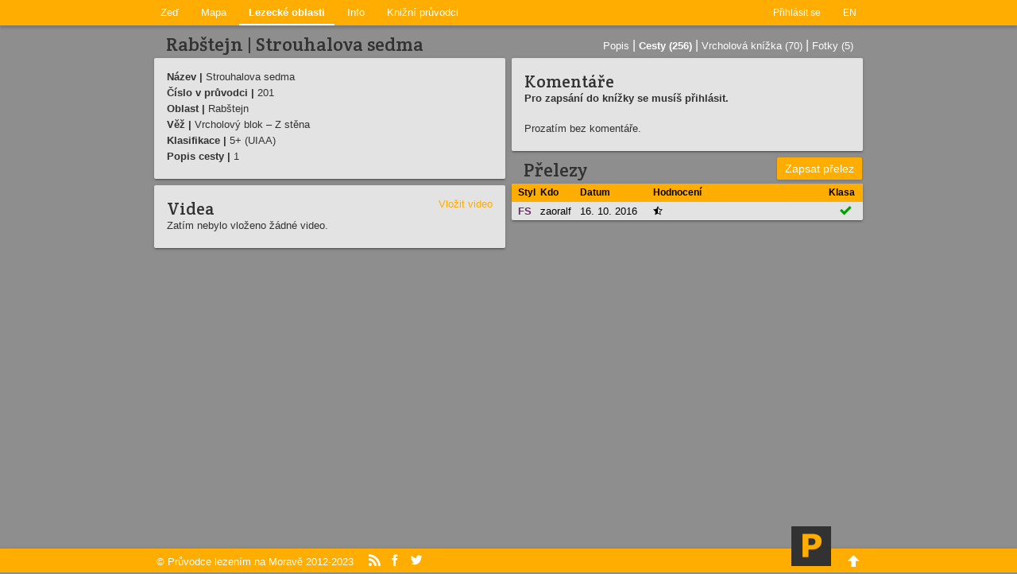

--- FILE ---
content_type: text/html; charset=utf-8
request_url: https://pruvodce.javaanes.cz/cesta/detail/2725
body_size: 4496
content:
<!DOCTYPE html>
<html lang="cs">
  <head>
    <meta charset="utf-8">
      <link rel="alternate" hreflang="en" href="/en/cesta/detail/2725">
    <meta name="robots" content="noindex,follow">
    <meta name="description" content="Cesta Oblast Rabštejna je jistě nejznámější oblastí v Jeseníkách. Skála je tvořena amfibolickou břidlicí a dosahuje výšky do 35 metrů. Skála je pevná, bohatě členěná a poskytuje lezení v kolmých a převislých stěnách. Cesty jsou vesměs jištěny borháky, kruhy a nýty. Občas jsou na dojištění nutné smyčky a čoky. v oblasti Rabštejn">
    <meta name="keywords" content="průvodce, lezecký, horolezecký, cesta, skála, Morava">
    <meta name="author" content="LK-JAVAANES, Dalibor Janák, Lukáš Abt">
    <meta property="og:image" content="https://pruvodce.javaanes.cz/style/img/P-100x100.png">
    <meta property="og:url" content="https://pruvodce.javaanes.cz/cesta/detail/2725">
    <meta property="og:title" content="Strouhalova sedma - Průvodce lezením na Moravě">
    <meta property="og:description" content="Cesta Oblast Rabštejna je jistě nejznámější oblastí v Jeseníkách. Skála je tvořena amfibolickou břidlicí a dosahuje výšky do 35 metrů. Skála je pevná, bohatě členěná a poskytuje lezení v kolmých a převislých stěnách. Cesty jsou vesměs jištěny borháky, kruhy a nýty. Občas jsou na dojištění nutné smyčky a čoky. v oblasti Rabštejn">
    <meta name="viewport" content="width=device-width, initial-scale=1">
    <meta name="theme-color" content="#ffad00">

    <link rel="stylesheet" href="https://pruvodce.javaanes.cz/style/index.css" type="text/css">

    <script async src="https://www.googletagmanager.com/gtag/js?id=G-SZ0LPCBL7J"></script>
    <script>
      window.dataLayer = window.dataLayer || [];
      function gtag(){dataLayer.push(arguments);}
      gtag('js', new Date());

      gtag('config', 'G-SZ0LPCBL7J');
    </script>
    <script src="/js/libs/jquery-1.7.2.min.js"></script>
<script src="/js/libs/lightbox.js"></script>
<link href="/style/libs/lightbox.css" rel="stylesheet">
<script type="text/javascript">
  function reaction(commentid) {
    $("#frm-comments-addForm-text").val("[" + commentid + "]:");
  }

  $(function () {
    $("#hideme").hide().height(330);
  });

  $(document).ready(function () {
    document.getElementById('video-openbtn').addEventListener('click', function () {
      this.className = 'hidden';
      document.getElementById('video-box').className = '';
    });
  });
</script>


    <link rel="icon" sizes="32x32" type="image/png" href="https://pruvodce.javaanes.cz/style/img/p-32x32.png">
    <link rel="icon" sizes="192x192" href="https://pruvodce.javaanes.cz/style/img/p-192x192.png">
    <link rel="apple-touch-icon" sizes="180x180" href="https://pruvodce.javaanes.cz/style/img/p-180x180.png">
    <link rel="shortcut icon" href="https://pruvodce.javaanes.cz/favicon.ico">
    <title>Strouhalova sedma - Průvodce lezením na Moravě</title>
    
  </head>
  <body>
  <div id="wraper">
    <div id="header">
      <div id="nav">
        <div id="nav-user">
            <a href="/ucet/prihlaseni">Přihlásit se</a>
            <a  href="/en/cesta/detail/2725">EN</a>
        </div>
        <div id="nav-main">
          <a  href="/">Zeď</a>
          <a  href="/mapa/">Mapa</a>
          <a class="active" href="/pruvodce/seznam-oblasti/skaly">Lezecké oblasti</a>
          <a  href="/info/pravidla">Info</a>
          <a  href="/kniha/d/moravsky-kras-bouldry">Knižní průvodci</a></li>
        </div>
        <div id="nav-mobile-btn">&#xe60b;</div>
      </div>
    </div>
    <div class="section">
<div class="grid-row">
  <div class="grid-half">
    <h1>Rabštejn | Strouhalova sedma</h1>
  </div>
  <div class="grid-half">
    <div class="nav-secondary">
      <a href="/oblast/detail/rabstejn">Popis</a>
      <span class="sep-white">|</span>
      <a class="active" href="/oblast/cesty/rabstejn">Cesty (256)</a>
      <span class="sep-white">|</span>
      <a href="/oblast/vrcholovka/rabstejn">Vrcholová knížka (70)</a>
      <span class="sep-white">|</span>
      <a href="/oblast/foto/rabstejn">Fotky (5)</a>
    </div>
  </div>
</div>
<div class="grid-row">
  <div class="grid-half">
    <div class="bg">
      <p><strong>Název |</strong> Strouhalova sedma
        
        
        
      </p>
      <p><strong>Číslo v průvodci |</strong> 201</p>
      <p><strong>Oblast |</strong> Rabštejn</p>
      <p><strong>Věž |</strong> Vrcholový blok – Z stěna</p>
      
      
      <p><strong>Klasifikace |</strong>
          5+ (UIAA)
      </p>
      
      
      
      <p><strong>Popis cesty |</strong>
        1
      </p>

    </div>

    <div class="bg">
      <h2 class="inline">Videa</h2>
      <a id="video-openbtn" class="inline float-right">Vložit video</a>
      <div id="video-box" class="hidden">
          <p>Pro přidání videa se musíš <a href="/ucet/prihlaseni">přihlásit</a>.</p>
      </div>

        <p>Zatím nebylo vloženo žádné video.</p>

    </div>

  </div>

  <div class="grid-half">
    <div class="bg">
      <h2>Komentáře</h2>
  <p><b>Pro zapsání do knížky se musíš přihlásit.</b></p>
<br>
  <p>Prozatím bez komentáře.</p>
    </div>

    <h1>Přelezy <a class="popup-open btn title" data-route="2725" data-grade="11" data-route-type="">Zapsat přelez</a></h1>
    <div class="bg pad-0">
        <table class="">
          <tr>
            <th style="width: 2%;"></th>
            <th>Styl</th>
            <th>Kdo</th>
            <th>Datum</th>
            <th style="width: 50%;">Hodnocení</th>
            <th>Klasa</th>
          </tr>
            <tr>
              <td></td>
              <td>
                <b style="color: #6F2A6F" title="Free solo">FS</b>
              </td>
              <td >
                <a href="/ascents/d/zaoralf">zaoralf</a>
              </td>
              <td >
                  16. 10. 2016
              </td>
              <td>
                <span class="rating-small">&#xe610;</span>
                
              </td>
              <td class="center">
                <span title="Sedí" class="g green">&#xe613;</span>
              </td>
            </tr>
        </table>
    </div>

  </div>
</div>


<script>
  function initAscents() {
    var popupOpens = document.getElementsByClassName('popup-open');
    for (var i = 0; i < popupOpens.length; i++) {
      popupOpens[i].addEventListener('click', openPopup);
    }

    document.getElementById('popup-bg').addEventListener('click', popupClose);
    document.getElementById('popup-close').addEventListener('click', popupClose);
    document.getElementById('popup-cancel').addEventListener('click', popupClose);
    function popupClose() {
      document.getElementById('popup').className = '';
      document.getElementById('popup-bg').className = '';
    }

    document.getElementById('frm-ascents-addForm-datedisable').addEventListener('change', function() {
      var inDate = document.getElementById('frm-ascents-addForm-date');
      inDate.value = inDate.disabled ? new Date().toISOString().split('T')[0] : 'nevím';
      inDate.disabled = inDate.disabled ? false : true;
    });

    var userEl = document.getElementById('frm-ascents-addForm-user_id');
    if (userEl) {
      if (!userEl.value) {
        document.getElementById('ascent-help').className = '';
      }
    }
  }

  function openPopup(data) {
    if(data.route == undefined){
      var data = this.dataset;
    }

    document.getElementById('popup').className = 'open';
    document.getElementById('popup-bg').className = 'open';

    document.getElementById('frm-ascents-addForm-route_id').value = data.route;

    if (data.routeType == 'boulder') {
      var allowForBoulder = [5, 6, 7];
      styleSelect = document.getElementById('frm-ascents-addForm-ascentstyle_id');
      var toRemove = [];
      styleSelect.childNodes.forEach(function(style) {
        // XXX
        if (parseInt(style.value) != 5 && parseInt(style.value) != 6 && parseInt(style.value) != 7) {
          toRemove.push(style);
        }
      }.bind(allowForBoulder));
      toRemove.forEach(function(style) {
        styleSelect.removeChild(style);
      });
    }
  }
</script>

<div id="popup-bg"></div>
<div id="popup">
  <div id="popup-close">&#xe612;</div>
  <h3>Zapsat přelez</h3>
  <p id="ascent-help" class="hidden">Zde si můžeš zaznačit přelez této cesty.<br>
    Seznam svých přelezů a statistiky pak najdeš <a href="/ascents/progress">v deníčku</a>.</p>
  <br>
  <form action="/cesta/detail/2725" method="post" id="frm-ascents-addForm">
  <label for="frm-ascents-addForm-ascentstyle_id">Styl přelezu *</label>  <select name="ascentstyle_id" id="frm-ascents-addForm-ascentstyle_id" required data-nette-rules='[{"op":":filled","msg":"This field is required."}]'><option value="1">TR</option><option value="2">AF</option><option value="3">RK</option><option value="4">PP</option><option value="5">RP</option><option value="6">FL</option><option value="7">OS</option><option value="8">S</option><option value="9">FS</option><option value="10">GP</option></select>
  <p>Hodnocení:
      <label title="Špatná" class="radiolabel rating" for="frm-ascents-addForm-rating-1"><input class="hidden" type="radio" name="rating" id="frm-ascents-addForm-rating-1" value="1"><span>&#xe60f;</span></label>
      <label title="Průměr" class="radiolabel rating" for="frm-ascents-addForm-rating-2"><input class="hidden" type="radio" name="rating" id="frm-ascents-addForm-rating-2" checked value="2"><span>&#xe610;</span></label>
      <label title="Super" class="radiolabel rating" for="frm-ascents-addForm-rating-3"><input class="hidden" type="radio" name="rating" id="frm-ascents-addForm-rating-3" value="3"><span>&#xe611;</span></label>
  </p>
<label for="frm-ascents-addForm-text">Komentář</label><textarea name="text" cols="50" rows="2" id="frm-ascents-addForm-text"></textarea>
<label for="frm-ascents-addForm-date">Datum přelezu</label><input type="text" name="date" size="30" id="frm-ascents-addForm-date" value="2026-01-16" class="inline">
<label class="inline" for="frm-ascents-addForm-datedisable">
  <label for="frm-ascents-addForm-datedisable"><input type="checkbox" name="datedisable" id="frm-ascents-addForm-datedisable">Nepamatuju si</label>
</label>

<label for="frm-ascents-addForm-grade_id">Navrhnout změnu klasifikace</label><select name="grade_id" id="frm-ascents-addForm-grade_id"><option value="null">Klasa sedí</option><optgroup label="UIAA"><option value="1">1</option><option value="2">2</option><option value="3">3-</option><option value="4">3</option><option value="5">3+</option><option value="6">4-</option><option value="7">4</option><option value="8">4+</option><option value="9">5-</option><option value="10">5</option><option value="11">5+</option><option value="12">6-</option><option value="13">6</option><option value="14">6+</option><option value="15">6+/7-</option><option value="16">7-</option><option value="17">7</option><option value="18">7+</option><option value="19">7+/8-</option><option value="20">8-</option><option value="21">8</option><option value="22">8+</option><option value="23">8+/9-</option><option value="24">9-</option><option value="25">9</option><option value="26">9+</option><option value="27">9+/10-</option><option value="28">10-</option><option value="29">10</option><option value="30">10+</option><option value="31">10+/11</option><option value="32">11-</option><option value="33">11</option><option value="34">11+</option><option value="35">11+/12</option><option value="36">12-</option></optgroup><optgroup label="French"><option value="37">1</option><option value="38">2</option><option value="39">3-</option><option value="40">3</option><option value="41">3+</option><option value="42">4A</option><option value="43">4B</option><option value="44">4C</option><option value="45">4C</option><option value="46">5A</option><option value="47">5A</option><option value="48">5B</option><option value="49">5C</option><option value="50">5C+</option><option value="51">6A</option><option value="52">6A+</option><option value="53">6B</option><option value="54">6B+</option><option value="55">6C</option><option value="56">6C+</option><option value="57">7A</option><option value="58">7A+</option><option value="59">7B</option><option value="60">7B+</option><option value="61">7C</option><option value="62">7C+</option><option value="63">8A</option><option value="64">8A+</option><option value="65">8B</option><option value="66">8B+</option><option value="67">8B+/8C</option><option value="68">8C</option><option value="69">9A</option><option value="70">9A+</option><option value="71">9A+/9B</option><option value="72">9B</option><option value="106">7A+/7B</option><option value="107">7B/7B+</option><option value="108">7B+/7C</option><option value="109">7C/7C+</option><option value="110">7C+/8A</option><option value="111">8A/8A+</option><option value="112">8A+/8B</option><option value="113">8B/8B+</option><option value="114">8C/8C+</option><option value="115">8C+</option><option value="116">9A/9A+</option><option value="117">9B/9B+</option><option value="118">9B+</option><option value="119">9B+/9C</option><option value="120">9C</option><option value="121">9C/9C+</option><option value="122">9C+</option></optgroup><optgroup label=""><option value="73">no</option></optgroup><optgroup label="Mixed"><option value="74">M1</option><option value="75">M2</option><option value="76">M3-</option><option value="77">M3</option><option value="78">M3+</option><option value="79">M4-</option><option value="80">M4</option><option value="81">M4+</option><option value="82">M5-</option><option value="83">M5</option><option value="84">M5+</option><option value="85">M6-</option><option value="86">M6</option><option value="87">M6+</option><option value="88">M7-</option><option value="89">M7</option><option value="90">M7+</option><option value="91">M8-</option><option value="92">M8</option><option value="93">M8+</option><option value="94">M9-</option><option value="95">M9</option><option value="96">M9+</option><option value="97">M10-</option><option value="98">M10</option><option value="99">M10+</option><option value="100">M11-</option><option value="101">M11</option><option value="102">M11+</option><option value="103">M12-</option><option value="104">M12</option><option value="105">M12+</option></optgroup></select>
<label for="frm-ascents-addForm-attempts">Pokusů</label><input type="text" name="attempts" size="5" id="frm-ascents-addForm-attempts" value="1">
<input type="hidden" name="route_id" value="" id="frm-ascents-addForm-route_id">
<input type="hidden" name="user_id" value="">

<label for="frm-ascents-addForm-public"><input type="checkbox" name="public" id="frm-ascents-addForm-public" checked>veřejný</label>

<a id="popup-cancel" class="btn inline">Zrušit</a>
<input type="submit" name="save" value="Přidat" class="inline">
<input type="hidden" name="_do" value="ascents-addForm-submit"></form>

</div>
<script>
  initAscents();
</script>

    </div>
  </div>
  <div id="footer">
    <div id="footer-content">
      <a href="//pruvodce.javaanes.cz" target="_blank" class="mobile-no">
      &copy;&nbsp;Průvodce&nbsp;lezením&nbsp;na&nbsp;Moravě&nbsp;2012-2023</a>
      &nbsp;&nbsp;<a class="g mobile-no" href="/info/rss">&#xe61a;</a>
      <a href="http://www.facebook.com/pruvodce.javaanes" target="_blank" class="g mobile-no">&#xe618;</a>
      <a href="https://twitter.com/pruvodcelezenim" target="_blank" class="g mobile-no">&#xe619;</a>
      <span id="footer-right">
        <a id="footer-banner-text" href="//pruvodce.javaanes.cz">Průvodce lezením na Moravě</a>
        <img id="footer-banner" src="https://pruvodce.javaanes.cz/style/img/P-100x100.png">
            <a class="g up" href="#nav">&#xe624;</a>
            </span>
          </div>
        </div>
        <script type="text/javascript" src="https://pruvodce.javaanes.cz/js/index.js"></script>
        <script type="text/javascript">
          init();
        </script>
      </body>
    </html>


--- FILE ---
content_type: text/css
request_url: https://pruvodce.javaanes.cz/style/libs/lightbox.css
body_size: 1102
content:
/* line 6, ../sass/lightbox.sass */
#lightboxOverlay {
    position: fixed;
    top: 0;
    left: 0;
    z-index: 9999;
    background-color: black;
    filter: progid:DXImageTransform.Microsoft.Alpha(Opacity=85);
    opacity: 0.9;
    display: none;
}

/* line 15, ../sass/lightbox.sass */
#lightbox {
    position: absolute;
    left: 0;
    width: 100%;
    z-index: 10000;
    text-align: center;
    line-height: 0;
    font-family: "lucida grande", tahoma, verdana, arial, sans-serif;
    font-weight: normal;
}
/* line 24, ../sass/lightbox.sass */
#lightbox img {
    width: auto;
    height: auto;
}
/* line 27, ../sass/lightbox.sass */
#lightbox a img {
    border: none;
}

/* line 30, ../sass/lightbox.sass */
.lb-outerContainer {
    position: relative;
    background-color: white;
    *zoom: 1;
    width: 250px;
    height: 250px;
    margin: 0 auto;
/*    -webkit-border-radius: 4px;
    -moz-border-radius: 4px;
    -ms-border-radius: 4px;
    -o-border-radius: 4px;
    border-radius: 4px;*/
}
/* line 38, ../../../../.rvm/gems/ruby-1.9.2-p290/gems/compass-0.12.1/frameworks/compass/stylesheets/compass/utilities/general/_clearfix.scss */
.lb-outerContainer:after {
    content: "";
    display: table;
    clear: both;
}

/* line 39, ../sass/lightbox.sass */
.lb-container {
    padding: 10px;
}

/* line 42, ../sass/lightbox.sass */
.lb-loader {
    position: absolute;
    top: 40%;
    left: 0%;
    height: 25%;
    width: 100%;
    text-align: center;
    line-height: 0;
}

/* line 51, ../sass/lightbox.sass */
.lb-nav {
    position: absolute;
    top: 0;
    left: 0;
    height: 100%;
    width: 100%;
    z-index: 10;
}

/* line 59, ../sass/lightbox.sass */
.lb-container > .nav {
    left: 0;
}

/* line 62, ../sass/lightbox.sass */
.lb-nav a {
    outline: none;
}

/* line 65, ../sass/lightbox.sass */
.lb-prev, .lb-next {
    width: 49%;
    height: 100%;
    background-image: url("[data-uri]");
    /* Trick IE into showing hover */
    display: block;
}

/* line 72, ../sass/lightbox.sass */
.lb-prev {
    left: 0;
    float: left;
}

/* line 76, ../sass/lightbox.sass */
.lb-next {
    right: 0;
    float: right;
}

/* line 81, ../sass/lightbox.sass */
.lb-prev:hover {
    background: url(img/prev.png) left 48% no-repeat;
}

/* line 85, ../sass/lightbox.sass */
.lb-next:hover {
    background: url(img/next.png) right 48% no-repeat;
}

/* line 88, ../sass/lightbox.sass */
.lb-dataContainer {
    margin: 0 auto;
    padding-top: 5px;
    *zoom: 1;
    width: 100%;
    -moz-border-radius-bottomleft: 4px;
    -webkit-border-bottom-left-radius: 4px;
    -ms-border-bottom-left-radius: 4px;
    -o-border-bottom-left-radius: 4px;
    border-bottom-left-radius: 4px;
    -moz-border-radius-bottomright: 4px;
    -webkit-border-bottom-right-radius: 4px;
    -ms-border-bottom-right-radius: 4px;
    -o-border-bottom-right-radius: 4px;
    border-bottom-right-radius: 4px;
}
/* line 38, ../../../../.rvm/gems/ruby-1.9.2-p290/gems/compass-0.12.1/frameworks/compass/stylesheets/compass/utilities/general/_clearfix.scss */
.lb-dataContainer:after {
    content: "";
    display: table;
    clear: both;
}

/* line 95, ../sass/lightbox.sass */
.lb-data {
    padding: 0 10px;
    color: #bbbbbb;
}
/* line 98, ../sass/lightbox.sass */
.lb-data .lb-details {
    width: 85%;
    float: left;
    text-align: left;
    line-height: 1.1em;
}
/* line 103, ../sass/lightbox.sass */
.lb-data .lb-caption {
    font-size: 13px;
    font-weight: bold;
    line-height: 1em;
}
/* line 107, ../sass/lightbox.sass */
.lb-data .lb-number {
    display: block;
    clear: left;
    padding-bottom: 1em;
    font-size: 11px;
}
/* line 112, ../sass/lightbox.sass */
.lb-data .lb-close {
    width: 35px;
    float: right;
    padding-bottom: 0.7em;
    outline: none;
}
/* line 117, ../sass/lightbox.sass */
.lb-data .lb-close:hover {
    cursor: pointer;
}



--- FILE ---
content_type: application/javascript
request_url: https://pruvodce.javaanes.cz/js/index.js
body_size: 523
content:
/* diskuze.javaanes.cz */

function init() {
  document.getElementById('nav-mobile-btn').onclick = function () {
    var navUl = document.getElementById('nav-main');
    var navMobileBtn = document.getElementById('nav-mobile-btn');
    if (navUl.className === 'open') {
      navUl.className = '';
      navMobileBtn.className = '';
    } else {
      navUl.className = 'open';
      navMobileBtn.className = 'open';
    }
  };

  //user nav
  onClickOpen('nav-user-nav-btn', 'nav-user-nav');

  function onClickOpen(btn, elem) {
    var el = document.getElementById(btn);
    if (el) {
      el.onclick = function () {
        var element = document.getElementById(elem);
        if (element.className === 'open') {
          element.className = '';
        } else {
          element.className = 'open';
        }
      };
    }
  }

  //hide flashes
  setTimeout(function () {
    var el = document.getElementById('flashes');
    if (el) {
      el.style.display = 'none';
    }
  }, 2000);

  //footer banner
  var footerBanner = document.getElementById('footer-banner');
  if (footerBanner !== null) {
    footerBanner.onmouseover = function () {
      document.getElementById('footer-banner-text').className = 'active';
    };
    footerBanner.onmouseout = function () {
      document.getElementById('footer-banner-text').className = '';
    };
    footerBanner.onclick = function () {
      document.location = 'http://pruvodce.javaanes.cz';
    };
  }

  //up arrow
//  $('a.up').click(function () {
//    $("html, body").animate({scrollTop: 0}, 'slow');
//  });

}
